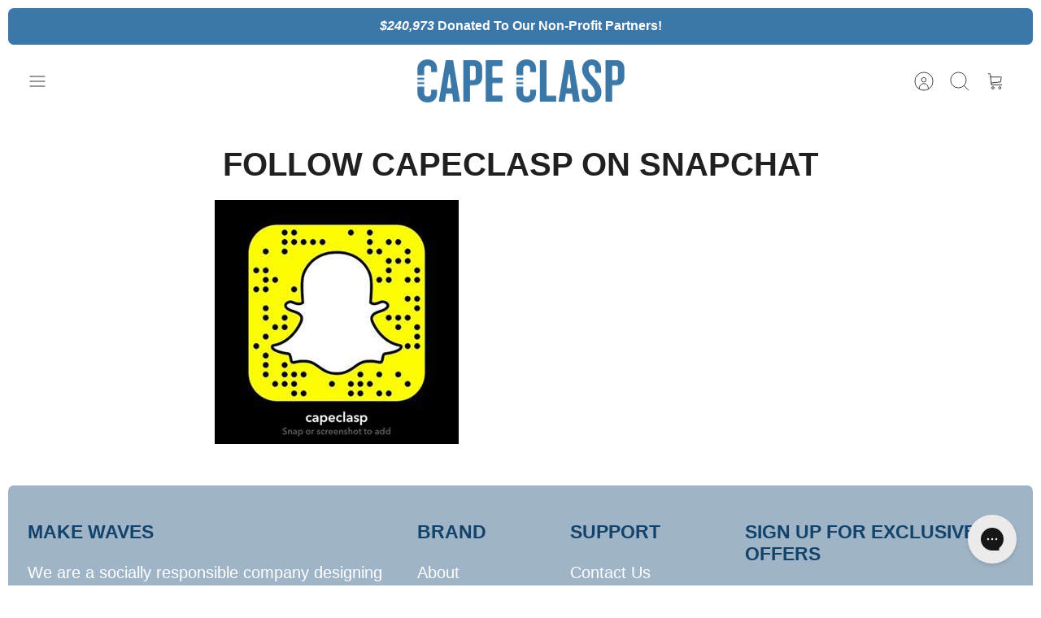

--- FILE ---
content_type: text/json
request_url: https://conf.config-security.com/model
body_size: 86
content:
{"title":"recommendation AI model (keras)","structure":"release_id=0x2b:38:3c:60:42:25:72:72:72:2c:2d:41:60:54:40:66:3f:33:7f:58:37:25:30:36:64:36:5c:5a:7c;keras;o8h6hqi1qvkju2qqetntutyh45cvse7gb9kgs3f6ocfps5jwz8zg86bx7gyrbgf8wg0r4qea","weights":"../weights/2b383c60.h5","biases":"../biases/2b383c60.h5"}